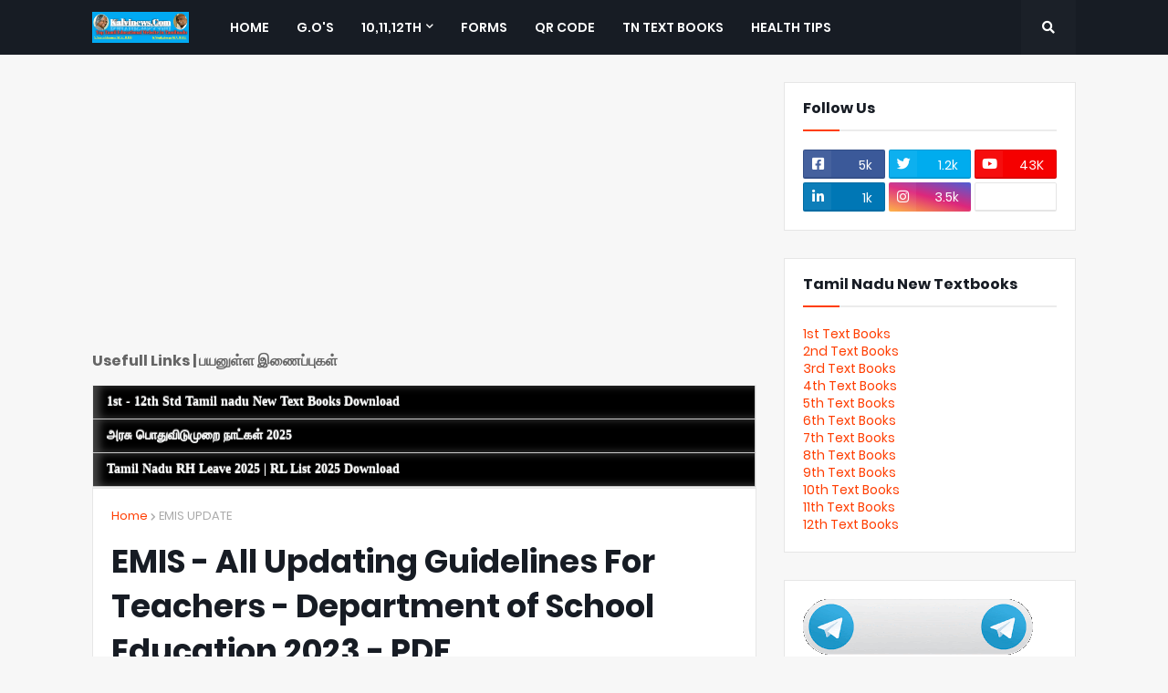

--- FILE ---
content_type: text/html; charset=utf-8
request_url: https://www.google.com/recaptcha/api2/aframe
body_size: 267
content:
<!DOCTYPE HTML><html><head><meta http-equiv="content-type" content="text/html; charset=UTF-8"></head><body><script nonce="kbEmZF59fuZB9nqe0mdLhw">/** Anti-fraud and anti-abuse applications only. See google.com/recaptcha */ try{var clients={'sodar':'https://pagead2.googlesyndication.com/pagead/sodar?'};window.addEventListener("message",function(a){try{if(a.source===window.parent){var b=JSON.parse(a.data);var c=clients[b['id']];if(c){var d=document.createElement('img');d.src=c+b['params']+'&rc='+(localStorage.getItem("rc::a")?sessionStorage.getItem("rc::b"):"");window.document.body.appendChild(d);sessionStorage.setItem("rc::e",parseInt(sessionStorage.getItem("rc::e")||0)+1);localStorage.setItem("rc::h",'1768994446865');}}}catch(b){}});window.parent.postMessage("_grecaptcha_ready", "*");}catch(b){}</script></body></html>